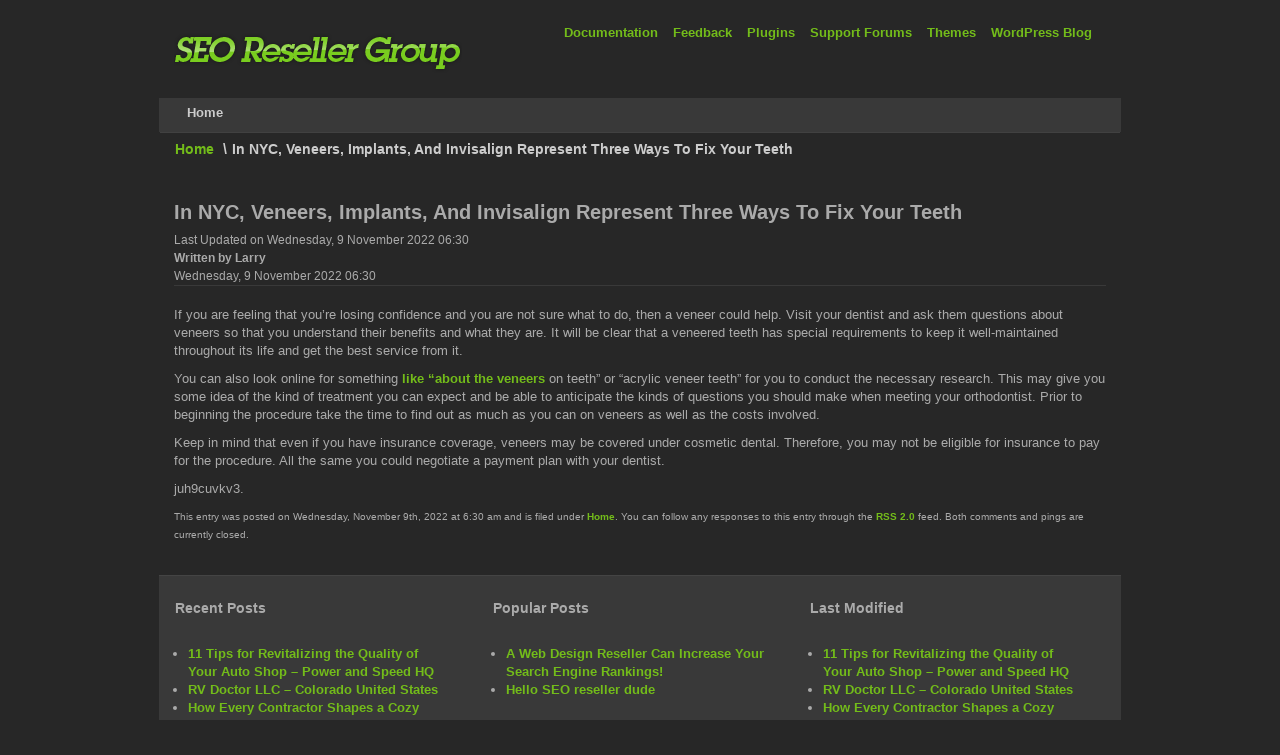

--- FILE ---
content_type: text/html; charset=UTF-8
request_url: https://seoresellergroup.com/in-nyc-veneers-implants-and-invisalign-represent-three-ways-to-fix-your-teeth/
body_size: 8927
content:

<!DOCTYPE html PUBLIC "-//W3C//DTD XHTML 1.0 Transitional//EN" "http://www.w3.org/TR/xhtml1/DTD/xhtml1-transitional.dtd">
<html xmlns="http://www.w3.org/1999/xhtml" xml:lang="en-gb" lang="en-gb" >
	<head>
		<meta http-equiv="content-type" content="text/html; charset=utf-8" />
		<meta name="description" content="Where resellers talk about SEO" />
		<meta name="generator" content="Wordpress" />
		
		<title>
			In NYC, Veneers, Implants, And Invisalign Represent Three Ways To Fix Your Teeth | SEO Reseller Talk		</title>
		
		<link rel="profile" href="http://gmpg.org/xfn/11" />
		
		
		<style type="text/css">
			
					
		<!--
		#wrapper { margin: 0 auto; width: 962px;padding:0;}
		.s-c-s #colmid { left:210px;}
		.s-c-s #colright { margin-left:-420px;}
		.s-c-s #col1pad { margin-left:420px;}
		.s-c-s #col2 { left:210px;width:210px;}
		.s-c-s #col3 { width:210px;}
	
		.s-c-x #colright { left:210px;}
		.s-c-x #col1wrap { right:210px;}
		.s-c-x #col1 { margin-left:210px;}
		.s-c-x #col2 { right:210px;width:210px;}
	
		.x-c-s #colright { margin-left:-210px;}
		.x-c-s #col1 { margin-left:210px;}
		.x-c-s #col3 { left:210px;width:210px;}
		-->
		</style>

		<link rel="stylesheet" href="https://seoresellergroup.com/wp-content/themes/rt_afterburner_wp/css/dark2.css" type="text/css" />
		<link rel="stylesheet" href="https://seoresellergroup.com/wp-content/themes/rt_afterburner_wp/css/wp.css" type="text/css" />
		
		<link rel="stylesheet" href="https://seoresellergroup.com/wp-content/themes/rt_afterburner_wp/style.css" type="text/css" media="screen" />
		
		<!--[if lte IE 6]>
		<script type="text/javascript" src="https://seoresellergroup.com/wp-content/themes/rt_afterburner_wp/js/ie_suckerfish.js"></script>
		<link rel="stylesheet" href="https://seoresellergroup.com/wp-content/themes/rt_afterburner_wp/css/styles.ie.css" type="text/css" />
		<![endif]-->
		<!--[if IE 7]>
		<link rel="stylesheet" href="https://seoresellergroup.com/wp-content/themes/rt_afterburner_wp/css/styles.ie7.css" type="text/css" />
		<![endif]-->
		<!--[if IE 8]>
		<link rel="stylesheet" href="https://seoresellergroup.com/wp-content/themes/rt_afterburner_wp/css/styles.ie8.css" type="text/css" />
		<![endif]-->
		
				
		<meta name='robots' content='index, follow, max-image-preview:large, max-snippet:-1, max-video-preview:-1' />

	<!-- This site is optimized with the Yoast SEO plugin v26.8-RC7 - https://yoast.com/product/yoast-seo-wordpress/ -->
	<link rel="canonical" href="https://seoresellergroup.com/in-nyc-veneers-implants-and-invisalign-represent-three-ways-to-fix-your-teeth/" />
	<meta property="og:locale" content="en_US" />
	<meta property="og:type" content="article" />
	<meta property="og:title" content="In NYC, Veneers, Implants, And Invisalign Represent Three Ways To Fix Your Teeth - SEO Reseller Talk" />
	<meta property="og:description" content="If you are feeling that you&#8217;re losing confidence and you are not sure what to do, then a veneer could help. Visit your dentist and ask them questions about veneers so that you understand their benefits and what they are. It will be clear that a veneered teeth has special requirements to keep it well-maintained [&hellip;]" />
	<meta property="og:url" content="https://seoresellergroup.com/in-nyc-veneers-implants-and-invisalign-represent-three-ways-to-fix-your-teeth/" />
	<meta property="og:site_name" content="SEO Reseller Talk" />
	<meta property="article:published_time" content="2022-11-09T06:30:16+00:00" />
	<meta name="author" content="Larry" />
	<meta name="twitter:card" content="summary_large_image" />
	<meta name="twitter:label1" content="Written by" />
	<meta name="twitter:data1" content="Larry" />
	<meta name="twitter:label2" content="Est. reading time" />
	<meta name="twitter:data2" content="1 minute" />
	<script type="application/ld+json" class="yoast-schema-graph">{"@context":"https://schema.org","@graph":[{"@type":"Article","@id":"https://seoresellergroup.com/in-nyc-veneers-implants-and-invisalign-represent-three-ways-to-fix-your-teeth/#article","isPartOf":{"@id":"https://seoresellergroup.com/in-nyc-veneers-implants-and-invisalign-represent-three-ways-to-fix-your-teeth/"},"author":{"name":"Larry","@id":"https://seoresellergroup.com/#/schema/person/af39b84f1ab60f453a8a0e380ee8ec5f"},"headline":"In NYC, Veneers, Implants, And Invisalign Represent Three Ways To Fix Your Teeth","datePublished":"2022-11-09T06:30:16+00:00","mainEntityOfPage":{"@id":"https://seoresellergroup.com/in-nyc-veneers-implants-and-invisalign-represent-three-ways-to-fix-your-teeth/"},"wordCount":200,"articleSection":["Home"],"inLanguage":"en-US"},{"@type":"WebPage","@id":"https://seoresellergroup.com/in-nyc-veneers-implants-and-invisalign-represent-three-ways-to-fix-your-teeth/","url":"https://seoresellergroup.com/in-nyc-veneers-implants-and-invisalign-represent-three-ways-to-fix-your-teeth/","name":"In NYC, Veneers, Implants, And Invisalign Represent Three Ways To Fix Your Teeth - SEO Reseller Talk","isPartOf":{"@id":"https://seoresellergroup.com/#website"},"datePublished":"2022-11-09T06:30:16+00:00","author":{"@id":"https://seoresellergroup.com/#/schema/person/af39b84f1ab60f453a8a0e380ee8ec5f"},"breadcrumb":{"@id":"https://seoresellergroup.com/in-nyc-veneers-implants-and-invisalign-represent-three-ways-to-fix-your-teeth/#breadcrumb"},"inLanguage":"en-US","potentialAction":[{"@type":"ReadAction","target":["https://seoresellergroup.com/in-nyc-veneers-implants-and-invisalign-represent-three-ways-to-fix-your-teeth/"]}]},{"@type":"BreadcrumbList","@id":"https://seoresellergroup.com/in-nyc-veneers-implants-and-invisalign-represent-three-ways-to-fix-your-teeth/#breadcrumb","itemListElement":[{"@type":"ListItem","position":1,"name":"Home","item":"https://seoresellergroup.com/"},{"@type":"ListItem","position":2,"name":"In NYC, Veneers, Implants, And Invisalign Represent Three Ways To Fix Your Teeth"}]},{"@type":"WebSite","@id":"https://seoresellergroup.com/#website","url":"https://seoresellergroup.com/","name":"SEO Reseller Talk","description":"Where resellers talk about SEO","potentialAction":[{"@type":"SearchAction","target":{"@type":"EntryPoint","urlTemplate":"https://seoresellergroup.com/?s={search_term_string}"},"query-input":{"@type":"PropertyValueSpecification","valueRequired":true,"valueName":"search_term_string"}}],"inLanguage":"en-US"},{"@type":"Person","@id":"https://seoresellergroup.com/#/schema/person/af39b84f1ab60f453a8a0e380ee8ec5f","name":"Larry","image":{"@type":"ImageObject","inLanguage":"en-US","@id":"https://seoresellergroup.com/#/schema/person/image/","url":"https://secure.gravatar.com/avatar/9baecf92bae6639a4e61738fb5c8b53b063b214f232b91bd950a7b295f0cd154?s=96&d=mm&r=g","contentUrl":"https://secure.gravatar.com/avatar/9baecf92bae6639a4e61738fb5c8b53b063b214f232b91bd950a7b295f0cd154?s=96&d=mm&r=g","caption":"Larry"},"url":"https://seoresellergroup.com/author/larry/"}]}</script>
	<!-- / Yoast SEO plugin. -->


<link rel="alternate" type="application/rss+xml" title="SEO Reseller Talk &raquo; Feed" href="https://seoresellergroup.com/feed/" />
<link rel="alternate" type="application/rss+xml" title="SEO Reseller Talk &raquo; Comments Feed" href="https://seoresellergroup.com/comments/feed/" />
<link rel="alternate" title="oEmbed (JSON)" type="application/json+oembed" href="https://seoresellergroup.com/wp-json/oembed/1.0/embed?url=https%3A%2F%2Fseoresellergroup.com%2Fin-nyc-veneers-implants-and-invisalign-represent-three-ways-to-fix-your-teeth%2F" />
<link rel="alternate" title="oEmbed (XML)" type="text/xml+oembed" href="https://seoresellergroup.com/wp-json/oembed/1.0/embed?url=https%3A%2F%2Fseoresellergroup.com%2Fin-nyc-veneers-implants-and-invisalign-represent-three-ways-to-fix-your-teeth%2F&#038;format=xml" />
<style id='wp-img-auto-sizes-contain-inline-css' type='text/css'>
img:is([sizes=auto i],[sizes^="auto," i]){contain-intrinsic-size:3000px 1500px}
/*# sourceURL=wp-img-auto-sizes-contain-inline-css */
</style>
<style id='wp-emoji-styles-inline-css' type='text/css'>

	img.wp-smiley, img.emoji {
		display: inline !important;
		border: none !important;
		box-shadow: none !important;
		height: 1em !important;
		width: 1em !important;
		margin: 0 0.07em !important;
		vertical-align: -0.1em !important;
		background: none !important;
		padding: 0 !important;
	}
/*# sourceURL=wp-emoji-styles-inline-css */
</style>
<style id='wp-block-library-inline-css' type='text/css'>
:root{--wp-block-synced-color:#7a00df;--wp-block-synced-color--rgb:122,0,223;--wp-bound-block-color:var(--wp-block-synced-color);--wp-editor-canvas-background:#ddd;--wp-admin-theme-color:#007cba;--wp-admin-theme-color--rgb:0,124,186;--wp-admin-theme-color-darker-10:#006ba1;--wp-admin-theme-color-darker-10--rgb:0,107,160.5;--wp-admin-theme-color-darker-20:#005a87;--wp-admin-theme-color-darker-20--rgb:0,90,135;--wp-admin-border-width-focus:2px}@media (min-resolution:192dpi){:root{--wp-admin-border-width-focus:1.5px}}.wp-element-button{cursor:pointer}:root .has-very-light-gray-background-color{background-color:#eee}:root .has-very-dark-gray-background-color{background-color:#313131}:root .has-very-light-gray-color{color:#eee}:root .has-very-dark-gray-color{color:#313131}:root .has-vivid-green-cyan-to-vivid-cyan-blue-gradient-background{background:linear-gradient(135deg,#00d084,#0693e3)}:root .has-purple-crush-gradient-background{background:linear-gradient(135deg,#34e2e4,#4721fb 50%,#ab1dfe)}:root .has-hazy-dawn-gradient-background{background:linear-gradient(135deg,#faaca8,#dad0ec)}:root .has-subdued-olive-gradient-background{background:linear-gradient(135deg,#fafae1,#67a671)}:root .has-atomic-cream-gradient-background{background:linear-gradient(135deg,#fdd79a,#004a59)}:root .has-nightshade-gradient-background{background:linear-gradient(135deg,#330968,#31cdcf)}:root .has-midnight-gradient-background{background:linear-gradient(135deg,#020381,#2874fc)}:root{--wp--preset--font-size--normal:16px;--wp--preset--font-size--huge:42px}.has-regular-font-size{font-size:1em}.has-larger-font-size{font-size:2.625em}.has-normal-font-size{font-size:var(--wp--preset--font-size--normal)}.has-huge-font-size{font-size:var(--wp--preset--font-size--huge)}.has-text-align-center{text-align:center}.has-text-align-left{text-align:left}.has-text-align-right{text-align:right}.has-fit-text{white-space:nowrap!important}#end-resizable-editor-section{display:none}.aligncenter{clear:both}.items-justified-left{justify-content:flex-start}.items-justified-center{justify-content:center}.items-justified-right{justify-content:flex-end}.items-justified-space-between{justify-content:space-between}.screen-reader-text{border:0;clip-path:inset(50%);height:1px;margin:-1px;overflow:hidden;padding:0;position:absolute;width:1px;word-wrap:normal!important}.screen-reader-text:focus{background-color:#ddd;clip-path:none;color:#444;display:block;font-size:1em;height:auto;left:5px;line-height:normal;padding:15px 23px 14px;text-decoration:none;top:5px;width:auto;z-index:100000}html :where(.has-border-color){border-style:solid}html :where([style*=border-top-color]){border-top-style:solid}html :where([style*=border-right-color]){border-right-style:solid}html :where([style*=border-bottom-color]){border-bottom-style:solid}html :where([style*=border-left-color]){border-left-style:solid}html :where([style*=border-width]){border-style:solid}html :where([style*=border-top-width]){border-top-style:solid}html :where([style*=border-right-width]){border-right-style:solid}html :where([style*=border-bottom-width]){border-bottom-style:solid}html :where([style*=border-left-width]){border-left-style:solid}html :where(img[class*=wp-image-]){height:auto;max-width:100%}:where(figure){margin:0 0 1em}html :where(.is-position-sticky){--wp-admin--admin-bar--position-offset:var(--wp-admin--admin-bar--height,0px)}@media screen and (max-width:600px){html :where(.is-position-sticky){--wp-admin--admin-bar--position-offset:0px}}

/*# sourceURL=wp-block-library-inline-css */
</style><style id='global-styles-inline-css' type='text/css'>
:root{--wp--preset--aspect-ratio--square: 1;--wp--preset--aspect-ratio--4-3: 4/3;--wp--preset--aspect-ratio--3-4: 3/4;--wp--preset--aspect-ratio--3-2: 3/2;--wp--preset--aspect-ratio--2-3: 2/3;--wp--preset--aspect-ratio--16-9: 16/9;--wp--preset--aspect-ratio--9-16: 9/16;--wp--preset--color--black: #000000;--wp--preset--color--cyan-bluish-gray: #abb8c3;--wp--preset--color--white: #ffffff;--wp--preset--color--pale-pink: #f78da7;--wp--preset--color--vivid-red: #cf2e2e;--wp--preset--color--luminous-vivid-orange: #ff6900;--wp--preset--color--luminous-vivid-amber: #fcb900;--wp--preset--color--light-green-cyan: #7bdcb5;--wp--preset--color--vivid-green-cyan: #00d084;--wp--preset--color--pale-cyan-blue: #8ed1fc;--wp--preset--color--vivid-cyan-blue: #0693e3;--wp--preset--color--vivid-purple: #9b51e0;--wp--preset--gradient--vivid-cyan-blue-to-vivid-purple: linear-gradient(135deg,rgb(6,147,227) 0%,rgb(155,81,224) 100%);--wp--preset--gradient--light-green-cyan-to-vivid-green-cyan: linear-gradient(135deg,rgb(122,220,180) 0%,rgb(0,208,130) 100%);--wp--preset--gradient--luminous-vivid-amber-to-luminous-vivid-orange: linear-gradient(135deg,rgb(252,185,0) 0%,rgb(255,105,0) 100%);--wp--preset--gradient--luminous-vivid-orange-to-vivid-red: linear-gradient(135deg,rgb(255,105,0) 0%,rgb(207,46,46) 100%);--wp--preset--gradient--very-light-gray-to-cyan-bluish-gray: linear-gradient(135deg,rgb(238,238,238) 0%,rgb(169,184,195) 100%);--wp--preset--gradient--cool-to-warm-spectrum: linear-gradient(135deg,rgb(74,234,220) 0%,rgb(151,120,209) 20%,rgb(207,42,186) 40%,rgb(238,44,130) 60%,rgb(251,105,98) 80%,rgb(254,248,76) 100%);--wp--preset--gradient--blush-light-purple: linear-gradient(135deg,rgb(255,206,236) 0%,rgb(152,150,240) 100%);--wp--preset--gradient--blush-bordeaux: linear-gradient(135deg,rgb(254,205,165) 0%,rgb(254,45,45) 50%,rgb(107,0,62) 100%);--wp--preset--gradient--luminous-dusk: linear-gradient(135deg,rgb(255,203,112) 0%,rgb(199,81,192) 50%,rgb(65,88,208) 100%);--wp--preset--gradient--pale-ocean: linear-gradient(135deg,rgb(255,245,203) 0%,rgb(182,227,212) 50%,rgb(51,167,181) 100%);--wp--preset--gradient--electric-grass: linear-gradient(135deg,rgb(202,248,128) 0%,rgb(113,206,126) 100%);--wp--preset--gradient--midnight: linear-gradient(135deg,rgb(2,3,129) 0%,rgb(40,116,252) 100%);--wp--preset--font-size--small: 13px;--wp--preset--font-size--medium: 20px;--wp--preset--font-size--large: 36px;--wp--preset--font-size--x-large: 42px;--wp--preset--spacing--20: 0.44rem;--wp--preset--spacing--30: 0.67rem;--wp--preset--spacing--40: 1rem;--wp--preset--spacing--50: 1.5rem;--wp--preset--spacing--60: 2.25rem;--wp--preset--spacing--70: 3.38rem;--wp--preset--spacing--80: 5.06rem;--wp--preset--shadow--natural: 6px 6px 9px rgba(0, 0, 0, 0.2);--wp--preset--shadow--deep: 12px 12px 50px rgba(0, 0, 0, 0.4);--wp--preset--shadow--sharp: 6px 6px 0px rgba(0, 0, 0, 0.2);--wp--preset--shadow--outlined: 6px 6px 0px -3px rgb(255, 255, 255), 6px 6px rgb(0, 0, 0);--wp--preset--shadow--crisp: 6px 6px 0px rgb(0, 0, 0);}:where(.is-layout-flex){gap: 0.5em;}:where(.is-layout-grid){gap: 0.5em;}body .is-layout-flex{display: flex;}.is-layout-flex{flex-wrap: wrap;align-items: center;}.is-layout-flex > :is(*, div){margin: 0;}body .is-layout-grid{display: grid;}.is-layout-grid > :is(*, div){margin: 0;}:where(.wp-block-columns.is-layout-flex){gap: 2em;}:where(.wp-block-columns.is-layout-grid){gap: 2em;}:where(.wp-block-post-template.is-layout-flex){gap: 1.25em;}:where(.wp-block-post-template.is-layout-grid){gap: 1.25em;}.has-black-color{color: var(--wp--preset--color--black) !important;}.has-cyan-bluish-gray-color{color: var(--wp--preset--color--cyan-bluish-gray) !important;}.has-white-color{color: var(--wp--preset--color--white) !important;}.has-pale-pink-color{color: var(--wp--preset--color--pale-pink) !important;}.has-vivid-red-color{color: var(--wp--preset--color--vivid-red) !important;}.has-luminous-vivid-orange-color{color: var(--wp--preset--color--luminous-vivid-orange) !important;}.has-luminous-vivid-amber-color{color: var(--wp--preset--color--luminous-vivid-amber) !important;}.has-light-green-cyan-color{color: var(--wp--preset--color--light-green-cyan) !important;}.has-vivid-green-cyan-color{color: var(--wp--preset--color--vivid-green-cyan) !important;}.has-pale-cyan-blue-color{color: var(--wp--preset--color--pale-cyan-blue) !important;}.has-vivid-cyan-blue-color{color: var(--wp--preset--color--vivid-cyan-blue) !important;}.has-vivid-purple-color{color: var(--wp--preset--color--vivid-purple) !important;}.has-black-background-color{background-color: var(--wp--preset--color--black) !important;}.has-cyan-bluish-gray-background-color{background-color: var(--wp--preset--color--cyan-bluish-gray) !important;}.has-white-background-color{background-color: var(--wp--preset--color--white) !important;}.has-pale-pink-background-color{background-color: var(--wp--preset--color--pale-pink) !important;}.has-vivid-red-background-color{background-color: var(--wp--preset--color--vivid-red) !important;}.has-luminous-vivid-orange-background-color{background-color: var(--wp--preset--color--luminous-vivid-orange) !important;}.has-luminous-vivid-amber-background-color{background-color: var(--wp--preset--color--luminous-vivid-amber) !important;}.has-light-green-cyan-background-color{background-color: var(--wp--preset--color--light-green-cyan) !important;}.has-vivid-green-cyan-background-color{background-color: var(--wp--preset--color--vivid-green-cyan) !important;}.has-pale-cyan-blue-background-color{background-color: var(--wp--preset--color--pale-cyan-blue) !important;}.has-vivid-cyan-blue-background-color{background-color: var(--wp--preset--color--vivid-cyan-blue) !important;}.has-vivid-purple-background-color{background-color: var(--wp--preset--color--vivid-purple) !important;}.has-black-border-color{border-color: var(--wp--preset--color--black) !important;}.has-cyan-bluish-gray-border-color{border-color: var(--wp--preset--color--cyan-bluish-gray) !important;}.has-white-border-color{border-color: var(--wp--preset--color--white) !important;}.has-pale-pink-border-color{border-color: var(--wp--preset--color--pale-pink) !important;}.has-vivid-red-border-color{border-color: var(--wp--preset--color--vivid-red) !important;}.has-luminous-vivid-orange-border-color{border-color: var(--wp--preset--color--luminous-vivid-orange) !important;}.has-luminous-vivid-amber-border-color{border-color: var(--wp--preset--color--luminous-vivid-amber) !important;}.has-light-green-cyan-border-color{border-color: var(--wp--preset--color--light-green-cyan) !important;}.has-vivid-green-cyan-border-color{border-color: var(--wp--preset--color--vivid-green-cyan) !important;}.has-pale-cyan-blue-border-color{border-color: var(--wp--preset--color--pale-cyan-blue) !important;}.has-vivid-cyan-blue-border-color{border-color: var(--wp--preset--color--vivid-cyan-blue) !important;}.has-vivid-purple-border-color{border-color: var(--wp--preset--color--vivid-purple) !important;}.has-vivid-cyan-blue-to-vivid-purple-gradient-background{background: var(--wp--preset--gradient--vivid-cyan-blue-to-vivid-purple) !important;}.has-light-green-cyan-to-vivid-green-cyan-gradient-background{background: var(--wp--preset--gradient--light-green-cyan-to-vivid-green-cyan) !important;}.has-luminous-vivid-amber-to-luminous-vivid-orange-gradient-background{background: var(--wp--preset--gradient--luminous-vivid-amber-to-luminous-vivid-orange) !important;}.has-luminous-vivid-orange-to-vivid-red-gradient-background{background: var(--wp--preset--gradient--luminous-vivid-orange-to-vivid-red) !important;}.has-very-light-gray-to-cyan-bluish-gray-gradient-background{background: var(--wp--preset--gradient--very-light-gray-to-cyan-bluish-gray) !important;}.has-cool-to-warm-spectrum-gradient-background{background: var(--wp--preset--gradient--cool-to-warm-spectrum) !important;}.has-blush-light-purple-gradient-background{background: var(--wp--preset--gradient--blush-light-purple) !important;}.has-blush-bordeaux-gradient-background{background: var(--wp--preset--gradient--blush-bordeaux) !important;}.has-luminous-dusk-gradient-background{background: var(--wp--preset--gradient--luminous-dusk) !important;}.has-pale-ocean-gradient-background{background: var(--wp--preset--gradient--pale-ocean) !important;}.has-electric-grass-gradient-background{background: var(--wp--preset--gradient--electric-grass) !important;}.has-midnight-gradient-background{background: var(--wp--preset--gradient--midnight) !important;}.has-small-font-size{font-size: var(--wp--preset--font-size--small) !important;}.has-medium-font-size{font-size: var(--wp--preset--font-size--medium) !important;}.has-large-font-size{font-size: var(--wp--preset--font-size--large) !important;}.has-x-large-font-size{font-size: var(--wp--preset--font-size--x-large) !important;}
/*# sourceURL=global-styles-inline-css */
</style>

<style id='classic-theme-styles-inline-css' type='text/css'>
/*! This file is auto-generated */
.wp-block-button__link{color:#fff;background-color:#32373c;border-radius:9999px;box-shadow:none;text-decoration:none;padding:calc(.667em + 2px) calc(1.333em + 2px);font-size:1.125em}.wp-block-file__button{background:#32373c;color:#fff;text-decoration:none}
/*# sourceURL=/wp-includes/css/classic-themes.min.css */
</style>
<link rel="https://api.w.org/" href="https://seoresellergroup.com/wp-json/" /><link rel="alternate" title="JSON" type="application/json" href="https://seoresellergroup.com/wp-json/wp/v2/posts/556" /><link rel="EditURI" type="application/rsd+xml" title="RSD" href="https://seoresellergroup.com/xmlrpc.php?rsd" />
<meta name="generator" content="WordPress 6.9" />
<link rel='shortlink' href='https://seoresellergroup.com/?p=556' />
		
	</head>
	
	<body>
		<div class="background"></div>
		<div id="main">
			<div id="wrapper" class="foreground">
	    		<div id="header">
	    			
	    				    		
    				<div class="module">
					    <div class="module-body">
	    				    <ul class="menu">
	    				    	<li><a href="http://codex.wordpress.org/">Documentation</a></li>
<li><a href="http://wordpress.org/support/forum/requests-and-feedback">Feedback</a></li>
<li><a href="http://wordpress.org/extend/plugins/">Plugins</a></li>
<li><a href="http://wordpress.org/support/">Support Forums</a></li>
<li><a href="http://wordpress.org/extend/themes/">Themes</a></li>
<li><a href="http://wordpress.org/news/">WordPress Blog</a></li>
	    				    </ul>
	    				</div>
					</div>
					
										
		    	    <a href="https://seoresellergroup.com/"><span id="logo"></span></a>
				</div>
				<div id="nav">
		    		
		    			
	<ul class="menu">
		    		
		<li class="home" ><a href="https://seoresellergroup.com/"><span>Home</span></a></li>
					
		
	
	</ul>
	
	
		    		
				</div>
				<div id="message"></div>
				<!-- Begin Main Content -->
				
								
      			<div id="main-content" class="x-c-x">
            		<div id="colmask" class="ckl-color2">
         		    	<div id="colmid" class="cdr-color1">
               				<div id="colright" class="ctr-color1">
               				
               					<!-- Begin col1 -->
               				
                        		<div id="col1wrap">
									<div id="col1pad">
		                            	<div id="col1">                    	
		                            		<div class="breadcrumbs-pad">
        		                                <div class="breadcrumbs">	
        		                                
                    								<a href="https://seoresellergroup.com/" title="" class="pathway">Home</a>
	  							
	  																				
                    								<span class="sep">\</span>In NYC, Veneers, Implants, And Invisalign Represent Three Ways To Fix Your Teeth        		                                
        		                                </div>
		                                    </div>
			                                <div class="component-pad">             
												<div class="page-container">								
																	
																									
													<div class="article_row single-post-556 single-post">
														<div class="article_column column1 cols1">
															<div class="colpad">
																<h2 class="contentheading">In NYC, Veneers, Implants, And Invisalign Represent Three Ways To Fix Your Teeth</h2>
																<p class="iteminfo">
																	<span class="modifydate">Last Updated on Wednesday, 9 November 2022 06:30</span>
																	<span class="createdby">Written by Larry</span>
																	<span class="createdate">Wednesday, 9 November 2022 06:30</span>
																</p>
																
																<p></p>
<p> If you are feeling that you&#8217;re losing confidence and you are not sure what to do, then a veneer could help. Visit your dentist and ask them questions about veneers so that you understand their benefits and what they are. It will be clear that a veneered teeth has special requirements to keep it well-maintained throughout its life and get the best service from it.</p>
<p>
 You can also look online for something <a href='https://exercisetipsforwomen.net/in-nyc-veneers-implants-and-invisalign-represent-three-ways-to-fix-your-teeth/'>like &#8220;about the veneers</a> on teeth&#8221; or &#8220;acrylic veneer teeth&#8221; for you to conduct the necessary research. This may give you some idea of the kind of treatment you can expect and be able to anticipate the kinds of questions you should make when meeting your orthodontist. Prior to beginning the procedure take the time to find out as much as you can on veneers as well as the costs involved.
</p>
<p>
 Keep in mind that even if you have insurance coverage, veneers may be covered under cosmetic dental. Therefore, you may not be eligible for insurance to pay for the procedure. All the same you could negotiate a payment plan with your dentist.
</p>
<p> juh9cuvkv3.</p>
		
																<div class="clr"></div>
																
																																
																																				
																<div class="entry_post_footer">
																			
																	This entry was posted																																		on Wednesday, November 9th, 2022 at 6:30 am																	and is filed under <a href="https://seoresellergroup.com/category/home/" rel="category tag">Home</a>.
																	You can follow any responses to this entry through the <a href="https://seoresellergroup.com/in-nyc-veneers-implants-and-invisalign-represent-three-ways-to-fix-your-teeth/feed/">RSS 2.0</a> feed.

																																		Both comments and pings are currently closed.
																	
																</div>
																				
																																
															</div>
														</div>
													</div>
													
																										
												</div>
		                                    </div>
			                            </div>
									</div>
		                        </div>
		                        
		                        <!-- End col1 -->
		                        
		                        <!-- Begin col2 -->
		                        
		                         		                        
		                        <!-- End col2 -->
		                        
		                        <!-- Begin col3 -->
		                        
		                                                		
                        		<!-- End col3 -->
                        		
						    </div>
                		</div>
            		</div>
        		</div>

        		<div id="mainmods3" class="spacer w33">
        		
        			        		
        			<!-- Begin Widget -->
        		
					<div class="module">
						<h3 class="module-title">Recent Posts</h3>
					    <div class="module-body">
					    
					    	<!-- Begin Widget Content -->
					    
	    				    <ul>
									<li><a href='https://seoresellergroup.com/11-tips-for-revitalizing-the-quality-of-your-auto-shop-power-and-speed-hq/'>11 Tips for Revitalizing the Quality of Your Auto Shop &#8211; Power and Speed HQ</a></li>
	<li><a href='https://seoresellergroup.com/rv-doctor-llc-colorado-united-states/'>RV Doctor LLC &#8211;  Colorado United States</a></li>
	<li><a href='https://seoresellergroup.com/how-every-contractor-shapes-a-cozy-luxury-home-the-cozy-house-update/'>How Every Contractor Shapes a Cozy Luxury Home &#8211; The Cozy House Update</a></li>
	<li><a href='https://seoresellergroup.com/important-planning-tips-for-launching-your-first-business-get-more-done-biz/'>Important Planning Tips for Launching Your First Business &#8211; Get More Done Biz</a></li>
	<li><a href='https://seoresellergroup.com/how-a-complete-bathroom-renovation-can-improve-daily-well-being-health-and-fitness-tips/'>How a Complete Bathroom Renovation Can Improve Daily Well-Being &#8211; Health and Fitness Tips</a></li>
							</ul>       
	    				
	    					<!-- End Widget Content -->
	    					
	    				</div>
					</div>
					
					<!-- End Widget -->
					
										
						
					<!-- Begin Widget -->
	
					<div class="module">
						<h3 class="module-title">Popular Posts</h3>
					    <div class="module-body">
					    
					    	<!-- Begin Widget Content -->
					    
					       	<ul>
					       												<li><a href="https://seoresellergroup.com/a-web-design-reseller-can-increase-your-search-engine-rankings/" title="A Web Design Reseller Can Increase Your Search Engine Rankings!">A Web Design Reseller Can Increase Your Search Engine Rankings!</a></li>
																			<li><a href="https://seoresellergroup.com/hello-world/" title="Hello SEO reseller dude">Hello SEO reseller dude</a></li>
																</ul>
					       						        
					        <!-- End Widget Content -->
					        
					    </div>
					</div>
					
					<!-- End Widget -->
					
										
										
					<!-- Begin Widget -->
	
					<div class="module">
						<h3 class="module-title">Last Modified</h3>
					    <div class="module-body">
					    
					    	<!-- Begin Widget Content -->
					    
	        				<ul>
												
																									
				
								<li><a href="https://seoresellergroup.com/11-tips-for-revitalizing-the-quality-of-your-auto-shop-power-and-speed-hq/">11 Tips for Revitalizing the Quality of Your Auto Shop &#8211; Power and Speed HQ</a></li>
				
																	
				
								<li><a href="https://seoresellergroup.com/rv-doctor-llc-colorado-united-states/">RV Doctor LLC &#8211;  Colorado United States</a></li>
				
																	
				
								<li><a href="https://seoresellergroup.com/how-every-contractor-shapes-a-cozy-luxury-home-the-cozy-house-update/">How Every Contractor Shapes a Cozy Luxury Home &#8211; The Cozy House Update</a></li>
				
																	
				
								<li><a href="https://seoresellergroup.com/important-planning-tips-for-launching-your-first-business-get-more-done-biz/">Important Planning Tips for Launching Your First Business &#8211; Get More Done Biz</a></li>
				
																	
				
								<li><a href="https://seoresellergroup.com/how-a-complete-bathroom-renovation-can-improve-daily-well-being-health-and-fitness-tips/">How a Complete Bathroom Renovation Can Improve Daily Well-Being &#8211; Health and Fitness Tips</a></li>
				
																	
							</ul>
	        				
	        				<!-- End Widget Content -->
	        				
	        			</div>
					</div>
	
					<!-- End Widget -->
					
						
				</div>
				<div id="footer">
					<div class="footer-pad">
					
											
                		<ul class="menu">
                		
                			<li><a href="http://codex.wordpress.org/">Documentation</a></li>
<li><a href="http://wordpress.org/support/forum/requests-and-feedback">Feedback</a></li>
<li><a href="http://wordpress.org/extend/plugins/">Plugins</a></li>
<li><a href="http://wordpress.org/support/">Support Forums</a></li>
<li><a href="http://wordpress.org/extend/themes/">Themes</a></li>
<li><a href="http://wordpress.org/news/">WordPress Blog</a></li>
<li><a href="http://planet.wordpress.org/">WordPress Planet</a></li>
                		
                		</ul>
                		
                		                		
            		</div>
				</div>
				
				 
				
					<a href="http://www.rockettheme.com"><span id="logo2"></span></a>
					
									
				<div class="module">
				    <div class="module-body">
				        <div>
				        	Designed by RocketTheme				        </div>
						<div>
							<a href="http://www.wordpress.org">WordPress</a> is Free Software released under the <a href="http://www.gnu.org/licenses/gpl-2.0.html">GNU/GPL License.</a>
						</div>
					</div>
				</div>
		
			</div>
		</div>
		
		<script type="speculationrules">
{"prefetch":[{"source":"document","where":{"and":[{"href_matches":"/*"},{"not":{"href_matches":["/wp-*.php","/wp-admin/*","/wp-content/uploads/*","/wp-content/*","/wp-content/plugins/*","/wp-content/themes/rt_afterburner_wp/*","/*\\?(.+)"]}},{"not":{"selector_matches":"a[rel~=\"nofollow\"]"}},{"not":{"selector_matches":".no-prefetch, .no-prefetch a"}}]},"eagerness":"conservative"}]}
</script>
<script id="wp-emoji-settings" type="application/json">
{"baseUrl":"https://s.w.org/images/core/emoji/17.0.2/72x72/","ext":".png","svgUrl":"https://s.w.org/images/core/emoji/17.0.2/svg/","svgExt":".svg","source":{"concatemoji":"https://seoresellergroup.com/wp-includes/js/wp-emoji-release.min.js?ver=6.9"}}
</script>
<script type="module">
/* <![CDATA[ */
/*! This file is auto-generated */
const a=JSON.parse(document.getElementById("wp-emoji-settings").textContent),o=(window._wpemojiSettings=a,"wpEmojiSettingsSupports"),s=["flag","emoji"];function i(e){try{var t={supportTests:e,timestamp:(new Date).valueOf()};sessionStorage.setItem(o,JSON.stringify(t))}catch(e){}}function c(e,t,n){e.clearRect(0,0,e.canvas.width,e.canvas.height),e.fillText(t,0,0);t=new Uint32Array(e.getImageData(0,0,e.canvas.width,e.canvas.height).data);e.clearRect(0,0,e.canvas.width,e.canvas.height),e.fillText(n,0,0);const a=new Uint32Array(e.getImageData(0,0,e.canvas.width,e.canvas.height).data);return t.every((e,t)=>e===a[t])}function p(e,t){e.clearRect(0,0,e.canvas.width,e.canvas.height),e.fillText(t,0,0);var n=e.getImageData(16,16,1,1);for(let e=0;e<n.data.length;e++)if(0!==n.data[e])return!1;return!0}function u(e,t,n,a){switch(t){case"flag":return n(e,"\ud83c\udff3\ufe0f\u200d\u26a7\ufe0f","\ud83c\udff3\ufe0f\u200b\u26a7\ufe0f")?!1:!n(e,"\ud83c\udde8\ud83c\uddf6","\ud83c\udde8\u200b\ud83c\uddf6")&&!n(e,"\ud83c\udff4\udb40\udc67\udb40\udc62\udb40\udc65\udb40\udc6e\udb40\udc67\udb40\udc7f","\ud83c\udff4\u200b\udb40\udc67\u200b\udb40\udc62\u200b\udb40\udc65\u200b\udb40\udc6e\u200b\udb40\udc67\u200b\udb40\udc7f");case"emoji":return!a(e,"\ud83e\u1fac8")}return!1}function f(e,t,n,a){let r;const o=(r="undefined"!=typeof WorkerGlobalScope&&self instanceof WorkerGlobalScope?new OffscreenCanvas(300,150):document.createElement("canvas")).getContext("2d",{willReadFrequently:!0}),s=(o.textBaseline="top",o.font="600 32px Arial",{});return e.forEach(e=>{s[e]=t(o,e,n,a)}),s}function r(e){var t=document.createElement("script");t.src=e,t.defer=!0,document.head.appendChild(t)}a.supports={everything:!0,everythingExceptFlag:!0},new Promise(t=>{let n=function(){try{var e=JSON.parse(sessionStorage.getItem(o));if("object"==typeof e&&"number"==typeof e.timestamp&&(new Date).valueOf()<e.timestamp+604800&&"object"==typeof e.supportTests)return e.supportTests}catch(e){}return null}();if(!n){if("undefined"!=typeof Worker&&"undefined"!=typeof OffscreenCanvas&&"undefined"!=typeof URL&&URL.createObjectURL&&"undefined"!=typeof Blob)try{var e="postMessage("+f.toString()+"("+[JSON.stringify(s),u.toString(),c.toString(),p.toString()].join(",")+"));",a=new Blob([e],{type:"text/javascript"});const r=new Worker(URL.createObjectURL(a),{name:"wpTestEmojiSupports"});return void(r.onmessage=e=>{i(n=e.data),r.terminate(),t(n)})}catch(e){}i(n=f(s,u,c,p))}t(n)}).then(e=>{for(const n in e)a.supports[n]=e[n],a.supports.everything=a.supports.everything&&a.supports[n],"flag"!==n&&(a.supports.everythingExceptFlag=a.supports.everythingExceptFlag&&a.supports[n]);var t;a.supports.everythingExceptFlag=a.supports.everythingExceptFlag&&!a.supports.flag,a.supports.everything||((t=a.source||{}).concatemoji?r(t.concatemoji):t.wpemoji&&t.twemoji&&(r(t.twemoji),r(t.wpemoji)))});
//# sourceURL=https://seoresellergroup.com/wp-includes/js/wp-emoji-loader.min.js
/* ]]> */
</script>
		
	</body>
</html>
<!--Generated by Endurance Page Cache-->

--- FILE ---
content_type: text/css
request_url: https://seoresellergroup.com/wp-content/themes/rt_afterburner_wp/css/dark2.css
body_size: 2653
content:
/**
 * @version   Afterburner WordPress Theme
 * @author    RocketTheme http://www.rockettheme.com
 * @copyright Copyright (C) RocketTheme, LLC
 * @license   http://www.gnu.org/licenses/gpl-2.0.html GNU/GPLv2 only
 */
html,body,div,span,applet,object,iframe,h1,h2,h3,h4,h5,h6,blockquote,pre,a,abbr,acronym,address,big,cite,code,del,dfn,font,img,ins,kbd,q,s,samp,small,strike,sub,sup,tt,var,center,dl,dt,dd,ul,li,fieldset,form,label,legend,table,caption,tbody,tfoot,thead,tr,th,td {background:transparent;border:0;font-family:inherit;font-size:100%;font-style:inherit;font-weight:inherit;margin:0;padding:0;outline:0;vertical-align:baseline;}
table {border-collapse:collapse;border-spacing:0;}

/* Main Layout */
html {height:100%;margin-bottom:1px;}
body {font:62.5%/1.2 Helvetica, Arial, sans-serif;color:#aaa;}
h1,h2,h3,h4,.componentheading {font-weight:bold;margin:2em 0 1em;}
h1,.componentheading {font-size:180%;}
h2 {font-size:150%;}
h3 {font-size:130%;}
h4 {font-size:110%;}
a {color:#73BC1A;text-decoration:none;font-weight:bold;}
a:hover {text-decoration:underline;}
ul {margin:1em;}
p {margin-top:10px;margin-bottom:10px;}
#main {font-size:1.3em;line-height:140%;}
.background {position:absolute;width:100%;height:130px;background:url(../images/dark2.png) 0 -384px repeat-x;}
#main .foreground, #message, #showcase, .leading, #page {position:relative;}
#message, #showcase {z-index:0;}
#main-content {border-bottom:1px solid #272727;}
.dp20,.dp25,.dp33,.dp50,.dp100 {float:left;margin-top:15px;}
.dp20 {width:20%;}
.dp25 {width:25%;}
.dp33 {width:33.33%;}
.dp50 {width:50%;}
.dp100 {width:100%;margin-top:0;}
.clr {clear:both;font-size:0;}
#colmask {clear:both;overflow:hidden;position:relative;width:100%;}
#maincol, #wrapper {position:relative;}
.s-c-s #colmid, .s-c-x #colright {float:left;position:relative;width:200%;}
.s-c-s #colright {float:left;left:50%;position:relative;width:100%;}
.s-c-s #col1wrap {float:right;position:relative;right:100%;width:50%;}
.s-c-s #col1pad, .x-c-s #col1, .x-c-s #colmid {overflow:hidden;}
.s-c-s #col1 {overflow:hidden;width:100%;}
.s-c-s #col2 {float:left;position:relative;overflow:hidden;margin-left:-50%;}
.s-c-s #col3 {float:left;position:relative;overflow:hidden;left:0;}
.s-c-x #col1wrap {float:right;position:relative;width:50%;}
.s-c-x #col1 {overflow:hidden;position:relative;right:100%;}
.s-c-x #col2 {float:left;position:relative;}
.x-c-s #colright {float:left;position:relative;right:100%;width:200%;}
.x-c-s #col1wrap {float:left;left:50%;position:relative;width:50%;}
.x-c-s #col3 {float:right;position:relative;}
.s-c-s .ctr-color1, .s-c-s .ckl-color1, .s-c-x .ckl-color1, .x-c-s .cdr-color1 {background:#393939;}
.s-c-s .ctr-color2, .s-c-s .ckl-color2, .s-c-x .ckl-color2, .x-c-s .cdr-color2 {background:#515151;}
.s-c-s #col1pad, .s-c-x #colright, .x-c-s #colright, #wrapper, body {background:#272727;}
.cols1 {display:block;float:none;margin:0;width:100%;}
.cols2 {width:49%;overflow:hidden;}
.cols3 {width:30%;}
.column1, .column2 {position:relative;float:left;margin:0;}
.colpad {padding:0 10px;position:relative;}
.column2 {float:right;width:49%;}
.article_row {overflow:hidden;margin:0 -10px 15px -10px;}

/* Header */
#logo {width:288px;height:58px;background:url(../images/dark2.png) 0 0px no-repeat;display:block;margin:20px 15px;}
#header {overflow:hidden;}
#header li {list-style:none;float:left;padding-left:15px;font-weight:bold;}
#nav {height:34px;background:#393939;z-index:1;position:relative;}
#nav ul {margin:0 0 0 15px;}
#nav li {list-style:none;float:left;padding-left:3px;height:34px;position:relative;}
#nav li a {display:block;padding:0 10px;line-height:30px;color:#ccc;font-weight:bold;}
#nav li.active a {background:#272727;color:#73BC1A;}
#nav li a:hover, #nav li:hover a, #nav li.sfHover a {background:#73BC1A;color:#fff;text-decoration:none;}
#nav li ul {position:absolute;width:170px;left:-999em;margin-left:-1px;border:1px solid #3F7300;border-top:0;}
#nav li ul ul {margin:-31px 0 0 170px;}
#nav li:hover ul ul, #nav li:hover ul ul ul, #nav li:hover ul ul ul ul, #nav li.sfHover ul ul, #nav li.sfHover ul ul ul, #nav li.sfHover ul ul ul ul {left:-999em;}
#nav li li {padding:0;height:auto;background:#3F7300;width:170px;}
#nav li li a, #nav li li.active a, #nav li li a:hover {margin:0;height:30px;line-height:30px;background:#3F7300;border-top:1px solid #3F7300;color:#fff;}
#nav li li a, #nav li.active li a {font-weight:normal;}
#nav li:hover ul, #nav li.sfHover ul {left:4px;}
#nav li li:hover ul, #nav li li li:hover ul, #nav li li li li:hover ul, #nav li li.sfHover ul, #nav li li li.sfHover ul, #nav li li li li.sfHover ul {left:0;}

/* Showcase */
#showcase {margin:2px 0 8px 0;position:relative;color:#fff;background:#333;}
#showcase .background {position:absolute;width:100%;height:130px;background:url(../images/dark2.png) 0 -514px repeat-x;}
#showcase .foreground {border:1px solid #444;overflow:hidden;padding-bottom:25px;}
#showcase h1 {font-weight:normal;font-size:3.0em;line-height:105%;margin:25px 55px 10px 25px;}
#showcase h3 {font-weight:normal;font-size:1.4em;font-weight:normal;margin:0 55px 20px 25px;}
#showcase b {font-weight:normal;color:#0084DA;}
#showcase .pad {padding:0 50px 25px 25px;}
#showcase .num {float:left;background:#0084DA;text-align:center;line-height:90%;color:#fff;font-size:2em;padding:3px 8px;}
#showcase .pad h2 {font-size:1.4em;font-weight:bold;margin:0 0 5px 40px;}
#showcase .pad p {margin-left:40px;}

/* Content styles */
p.buttonheading {position:absolute;top:2px;right:10px;margin:0;}
.buttonheading .icon {display:block;width:16px;height:16px;float:left;margin-left:5px;}
.buttonheading .pdf {background:url(../images/dark2.png) -57px -366px;}
.buttonheading .print {background:url(../images/dark2.png) -21px -366px;}
.buttonheading .email {background:url(../images/dark2.png) -39px -366px;}
.iteminfo {font-size:90%;overflow:hidden;border-bottom:1px solid #393939;margin-bottom:20px;display:block;margin-top:-10px;width:100%;}
.modifydate, .createdby, .createdate {display:block;}
.createdby {font-weight:bold;}
a.readon, a.readon2 {display:block;margin-top:15px;font-style:italic;}
a.readon2 {background:url(../images/dark2.png) 100% -344px;display:block;float:right;color:#fff;font-weight:bold;line-height:20px;}
a.readon2 span {background:url(../images/dark2.png) 0 -344px;display:block;margin-right:10px;height:21px;float:left;padding:0 5px 0 15px;}
.breadcrumbs-pad {padding:0 1px;}
div.breadcrumbs {background:url(../images/dark2.png) 0 -68px repeat-x;border-bottom:1px solid #272727;font-size:110%;font-weight:bold;margin:0;padding:7px 15px 5px;color:#ccc;border-top:1px solid #414141;}
div.breadcrumbs .sep {padding:0 5px;}
.component-pad {padding:0 15px 15px;}
.banneritem_text {margin-bottom:10px;}
#modlgn_username, #modlgn_passwd {border:1px solid #666;background:#444;padding:3px;color:#fff;}
.pagination span, .pagination a {margin-right:5px;}
#colmask ul li {list-style:circle;}
#colmask ul ul {margin-top:0;}
#colmask ul ul li {list-style:square;}
.colpad h2.contentheading {padding-right:65px;}
.sectiontableheader {font-weight:bold;line-height:25px;text-align:left;}
tr.sectiontableentry0 td, tr.sectiontableentry1 td, tr.sectiontableentry2 td, td.sectiontableentry0, td.sectiontableentry1, td.sectiontableentry2 {text-align:left;padding:0 4px;vertical-align:middle;border-top:1px solid #444;line-height:30px;}
span.attention {display:block;margin:15px 0;padding:8px 10px 8px 10px;background:#FFF3A3;border:1px solid #E7BD72;color:#B79000;}

.article-info-surround {background:url(../images/dark2.png) 0 -210px repeat-x;border-bottom:1px solid #272727;color:#ccc;border-top:1px solid #414141;}

/* Modules */
.module {padding:1px;}
.module-title {font-size:110%;font-weight:bold;margin:0;padding:7px 15px 5px;}
.module-body {padding:10px 15px 25px;}
.color1 .module-title {background:url(../images/dark2.png) 0 -204px repeat-x;border-bottom:1px solid #272727;color:#ccc;}
.color1 .module-body {border-top:1px solid #444;}
.color2 .module-title {background:url(../images/dark2.png) 0 -136px repeat-x;border-bottom:1px solid #363636;color:#fff;}
.color2 .module-body {border-top:1px solid #666;}
#colmask .m_menu {background:#026AB6;color:#fff;}
#colmask .m_menu .module-title {background:url(../images/dark2.png) 0 -0px repeat-x;border-bottom:1px solid #005A9B;color:#fff;}
#colmask .m_menu .module-body {border-top:1px solid #247EBF;}
#colmask .m_menu a {color:#fff;}
#colmask .m_menu ul {margin:0 1em;}
#mainmods, #mainmods2, #mainmods3 {overflow:hidden;padding-top:15px;}
#mainmods3 {background:#393939;border-top:1px solid #444;border-bottom:1px solid #272727;}
.spacer .module {float:left;}
.spacer.w99 .module {width:100%;}
.spacer.w49 .module {width:49.2%;}
.spacer.w33 .module {width:32.8%;}
#header .module {float:right;margin-left:325px;}
#main-content li .active a {font-weight: normal;}

/* Footer */
#footer {background:#393939;border-top:1px solid #444;}
.footer-pad {padding:10px 15px;overflow:hidden;}
#logo2 {width:165px;height:20px;background:url(../images/dark2.png) 5px -646px no-repeat;display:block;float:right;margin-left:15px;margin-top:15px;}
#footer ul {margin:0;}
#footer li {list-style:none;float:left;padding-right:20px;font-weight:bold;}

/* Comment */
.comment_alt {background:#515151;}
form#commentform .fill_field input, form#commentform textarea {border: 1px solid #393939;}